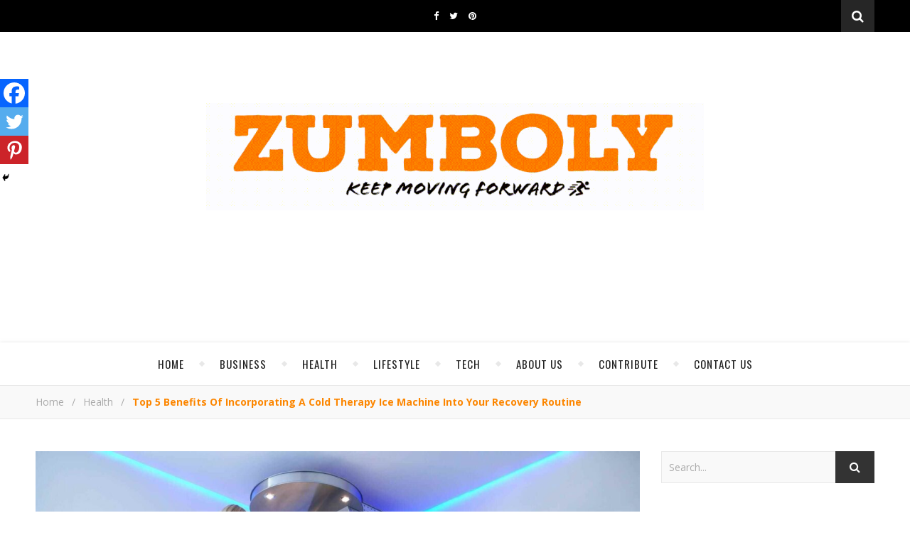

--- FILE ---
content_type: text/html; charset=UTF-8
request_url: https://zumboly.com/health/cold-therapy/
body_size: 20611
content:
<!DOCTYPE html>
<html lang="en">
<head>
	<script async src="https://www.googletagmanager.com/gtag/js?id=UA-202900811-1"></script>
<script>
  window.dataLayer = window.dataLayer || [];
  function gtag(){dataLayer.push(arguments);}
  gtag('js', new Date());

  gtag('config', 'UA-202900811-1');
</script>
	<meta charset="UTF-8">
	<!-- Mobile Specific Meta -->
	<meta name="viewport" content="width=device-width, initial-scale=1, maximum-scale=1">
	<meta name='robots' content='index, follow, max-image-preview:large, max-snippet:-1, max-video-preview:-1' />

	<!-- This site is optimized with the Yoast SEO plugin v26.6 - https://yoast.com/wordpress/plugins/seo/ -->
	<title>Top 5 Benefits Of Incorporating A Cold Therapy Ice Machine</title>
	<meta name="description" content="Making cold therapy an essential part of your post-activity routine can provide a significant boost to your recovery process. In today’s world, with all of the advancements in training and athletics, people are pushing their bodies harder than ever before." />
	<link rel="canonical" href="https://zumboly.com/health/cold-therapy/" />
	<meta property="og:locale" content="en_US" />
	<meta property="og:type" content="article" />
	<meta property="og:title" content="Top 5 Benefits Of Incorporating A Cold Therapy Ice Machine" />
	<meta property="og:description" content="Making cold therapy an essential part of your post-activity routine can provide a significant boost to your recovery process. In today’s world, with all of the advancements in training and athletics, people are pushing their bodies harder than ever before." />
	<meta property="og:url" content="https://zumboly.com/health/cold-therapy/" />
	<meta property="og:site_name" content="ZUMBOLY" />
	<meta property="article:published_time" content="2024-03-12T02:25:52+00:00" />
	<meta property="og:image" content="https://zumboly.com/wp-content/uploads/2024/03/Cold-Therapy.jpg" />
	<meta property="og:image:width" content="2048" />
	<meta property="og:image:height" content="1365" />
	<meta property="og:image:type" content="image/jpeg" />
	<meta name="author" content="Hue Douglas" />
	<meta name="twitter:card" content="summary_large_image" />
	<meta name="twitter:label1" content="Written by" />
	<meta name="twitter:data1" content="Hue Douglas" />
	<meta name="twitter:label2" content="Est. reading time" />
	<meta name="twitter:data2" content="3 minutes" />
	<script type="application/ld+json" class="yoast-schema-graph">{"@context":"https://schema.org","@graph":[{"@type":"Article","@id":"https://zumboly.com/health/cold-therapy/#article","isPartOf":{"@id":"https://zumboly.com/health/cold-therapy/"},"author":{"name":"Hue Douglas","@id":"https://zumboly.com/#/schema/person/b04cb417f738b9373309dc818a244fd6"},"headline":"Top 5 Benefits Of Incorporating A Cold Therapy Ice Machine Into Your Recovery Routine","mainEntityOfPage":{"@id":"https://zumboly.com/health/cold-therapy/"},"wordCount":509,"publisher":{"@id":"https://zumboly.com/#organization"},"image":{"@id":"https://zumboly.com/health/cold-therapy/#primaryimage"},"thumbnailUrl":"https://zumboly.com/wp-content/uploads/2024/03/Cold-Therapy.jpg","keywords":["Cold Therapy","Cold Therapy Ice Machine"],"articleSection":["Health"],"inLanguage":"en"},{"@type":"WebPage","@id":"https://zumboly.com/health/cold-therapy/","url":"https://zumboly.com/health/cold-therapy/","name":"Top 5 Benefits Of Incorporating A Cold Therapy Ice Machine","isPartOf":{"@id":"https://zumboly.com/#website"},"primaryImageOfPage":{"@id":"https://zumboly.com/health/cold-therapy/#primaryimage"},"image":{"@id":"https://zumboly.com/health/cold-therapy/#primaryimage"},"thumbnailUrl":"https://zumboly.com/wp-content/uploads/2024/03/Cold-Therapy.jpg","description":"Making cold therapy an essential part of your post-activity routine can provide a significant boost to your recovery process. In today’s world, with all of the advancements in training and athletics, people are pushing their bodies harder than ever before.","breadcrumb":{"@id":"https://zumboly.com/health/cold-therapy/#breadcrumb"},"inLanguage":"en","potentialAction":[{"@type":"ReadAction","target":["https://zumboly.com/health/cold-therapy/"]}]},{"@type":"ImageObject","inLanguage":"en","@id":"https://zumboly.com/health/cold-therapy/#primaryimage","url":"https://zumboly.com/wp-content/uploads/2024/03/Cold-Therapy.jpg","contentUrl":"https://zumboly.com/wp-content/uploads/2024/03/Cold-Therapy.jpg","width":2048,"height":1365,"caption":"Cold Therapy"},{"@type":"BreadcrumbList","@id":"https://zumboly.com/health/cold-therapy/#breadcrumb","itemListElement":[{"@type":"ListItem","position":1,"name":"Home","item":"https://zumboly.com/"},{"@type":"ListItem","position":2,"name":"Health","item":"https://zumboly.com/category/health/"},{"@type":"ListItem","position":3,"name":"Top 5 Benefits Of Incorporating A Cold Therapy Ice Machine Into Your Recovery Routine"}]},{"@type":"WebSite","@id":"https://zumboly.com/#website","url":"https://zumboly.com/","name":"ZUMBOLY","description":"Keep Moving Forward","publisher":{"@id":"https://zumboly.com/#organization"},"potentialAction":[{"@type":"SearchAction","target":{"@type":"EntryPoint","urlTemplate":"https://zumboly.com/?s={search_term_string}"},"query-input":{"@type":"PropertyValueSpecification","valueRequired":true,"valueName":"search_term_string"}}],"inLanguage":"en"},{"@type":"Organization","@id":"https://zumboly.com/#organization","name":"ZUMBOLY","url":"https://zumboly.com/","logo":{"@type":"ImageObject","inLanguage":"en","@id":"https://zumboly.com/#/schema/logo/image/","url":"https://zumboly.com/wp-content/uploads/2021/06/Cropped-Zumboly-Logo-gif.gif","contentUrl":"https://zumboly.com/wp-content/uploads/2021/06/Cropped-Zumboly-Logo-gif.gif","width":1000,"height":216,"caption":"ZUMBOLY"},"image":{"@id":"https://zumboly.com/#/schema/logo/image/"}},{"@type":"Person","@id":"https://zumboly.com/#/schema/person/b04cb417f738b9373309dc818a244fd6","name":"Hue Douglas","image":{"@type":"ImageObject","inLanguage":"en","@id":"https://zumboly.com/#/schema/person/image/","url":"https://secure.gravatar.com/avatar/e63b62a0908765d33080f2380d87f671aee3c90e1fa219462eb8f1ff8b19f52d?s=96&d=mm&r=g","contentUrl":"https://secure.gravatar.com/avatar/e63b62a0908765d33080f2380d87f671aee3c90e1fa219462eb8f1ff8b19f52d?s=96&d=mm&r=g","caption":"Hue Douglas"},"description":"Hue Douglas is the Chief Editor of Zumboly and a former Journalist. With a Bachelor of Arts in Communications from Seattle University, he writes mainly about technology, health, and business fields since he finds them engaging and fulfilling. Through writing many articles and gaining experience, he has evolved into a storyteller who shares his knowledge through these articles.","sameAs":["https://zumboly.com"]}]}</script>
	<!-- / Yoast SEO plugin. -->


<link rel='dns-prefetch' href='//www.googletagmanager.com' />
<link rel='dns-prefetch' href='//fonts.googleapis.com' />
<link href='//hb.wpmucdn.com' rel='preconnect' />
<link href='https://fonts.googleapis.com' rel='preconnect' />
<link href='//fonts.gstatic.com' crossorigin='' rel='preconnect' />
<link rel="alternate" type="application/rss+xml" title="ZUMBOLY &raquo; Feed" href="https://zumboly.com/feed/" />
<link rel="alternate" type="application/rss+xml" title="ZUMBOLY &raquo; Comments Feed" href="https://zumboly.com/comments/feed/" />
<link rel="alternate" title="oEmbed (JSON)" type="application/json+oembed" href="https://zumboly.com/wp-json/oembed/1.0/embed?url=https%3A%2F%2Fzumboly.com%2Fhealth%2Fcold-therapy%2F" />
<link rel="alternate" title="oEmbed (XML)" type="text/xml+oembed" href="https://zumboly.com/wp-json/oembed/1.0/embed?url=https%3A%2F%2Fzumboly.com%2Fhealth%2Fcold-therapy%2F&#038;format=xml" />
<style id='wp-img-auto-sizes-contain-inline-css' type='text/css'>
img:is([sizes=auto i],[sizes^="auto," i]){contain-intrinsic-size:3000px 1500px}
/*# sourceURL=wp-img-auto-sizes-contain-inline-css */
</style>
<style id='wp-emoji-styles-inline-css' type='text/css'>

	img.wp-smiley, img.emoji {
		display: inline !important;
		border: none !important;
		box-shadow: none !important;
		height: 1em !important;
		width: 1em !important;
		margin: 0 0.07em !important;
		vertical-align: -0.1em !important;
		background: none !important;
		padding: 0 !important;
	}
/*# sourceURL=wp-emoji-styles-inline-css */
</style>
<style id='wp-block-library-inline-css' type='text/css'>
:root{--wp-block-synced-color:#7a00df;--wp-block-synced-color--rgb:122,0,223;--wp-bound-block-color:var(--wp-block-synced-color);--wp-editor-canvas-background:#ddd;--wp-admin-theme-color:#007cba;--wp-admin-theme-color--rgb:0,124,186;--wp-admin-theme-color-darker-10:#006ba1;--wp-admin-theme-color-darker-10--rgb:0,107,160.5;--wp-admin-theme-color-darker-20:#005a87;--wp-admin-theme-color-darker-20--rgb:0,90,135;--wp-admin-border-width-focus:2px}@media (min-resolution:192dpi){:root{--wp-admin-border-width-focus:1.5px}}.wp-element-button{cursor:pointer}:root .has-very-light-gray-background-color{background-color:#eee}:root .has-very-dark-gray-background-color{background-color:#313131}:root .has-very-light-gray-color{color:#eee}:root .has-very-dark-gray-color{color:#313131}:root .has-vivid-green-cyan-to-vivid-cyan-blue-gradient-background{background:linear-gradient(135deg,#00d084,#0693e3)}:root .has-purple-crush-gradient-background{background:linear-gradient(135deg,#34e2e4,#4721fb 50%,#ab1dfe)}:root .has-hazy-dawn-gradient-background{background:linear-gradient(135deg,#faaca8,#dad0ec)}:root .has-subdued-olive-gradient-background{background:linear-gradient(135deg,#fafae1,#67a671)}:root .has-atomic-cream-gradient-background{background:linear-gradient(135deg,#fdd79a,#004a59)}:root .has-nightshade-gradient-background{background:linear-gradient(135deg,#330968,#31cdcf)}:root .has-midnight-gradient-background{background:linear-gradient(135deg,#020381,#2874fc)}:root{--wp--preset--font-size--normal:16px;--wp--preset--font-size--huge:42px}.has-regular-font-size{font-size:1em}.has-larger-font-size{font-size:2.625em}.has-normal-font-size{font-size:var(--wp--preset--font-size--normal)}.has-huge-font-size{font-size:var(--wp--preset--font-size--huge)}.has-text-align-center{text-align:center}.has-text-align-left{text-align:left}.has-text-align-right{text-align:right}.has-fit-text{white-space:nowrap!important}#end-resizable-editor-section{display:none}.aligncenter{clear:both}.items-justified-left{justify-content:flex-start}.items-justified-center{justify-content:center}.items-justified-right{justify-content:flex-end}.items-justified-space-between{justify-content:space-between}.screen-reader-text{border:0;clip-path:inset(50%);height:1px;margin:-1px;overflow:hidden;padding:0;position:absolute;width:1px;word-wrap:normal!important}.screen-reader-text:focus{background-color:#ddd;clip-path:none;color:#444;display:block;font-size:1em;height:auto;left:5px;line-height:normal;padding:15px 23px 14px;text-decoration:none;top:5px;width:auto;z-index:100000}html :where(.has-border-color){border-style:solid}html :where([style*=border-top-color]){border-top-style:solid}html :where([style*=border-right-color]){border-right-style:solid}html :where([style*=border-bottom-color]){border-bottom-style:solid}html :where([style*=border-left-color]){border-left-style:solid}html :where([style*=border-width]){border-style:solid}html :where([style*=border-top-width]){border-top-style:solid}html :where([style*=border-right-width]){border-right-style:solid}html :where([style*=border-bottom-width]){border-bottom-style:solid}html :where([style*=border-left-width]){border-left-style:solid}html :where(img[class*=wp-image-]){height:auto;max-width:100%}:where(figure){margin:0 0 1em}html :where(.is-position-sticky){--wp-admin--admin-bar--position-offset:var(--wp-admin--admin-bar--height,0px)}@media screen and (max-width:600px){html :where(.is-position-sticky){--wp-admin--admin-bar--position-offset:0px}}

/*# sourceURL=wp-block-library-inline-css */
</style><style id='global-styles-inline-css' type='text/css'>
:root{--wp--preset--aspect-ratio--square: 1;--wp--preset--aspect-ratio--4-3: 4/3;--wp--preset--aspect-ratio--3-4: 3/4;--wp--preset--aspect-ratio--3-2: 3/2;--wp--preset--aspect-ratio--2-3: 2/3;--wp--preset--aspect-ratio--16-9: 16/9;--wp--preset--aspect-ratio--9-16: 9/16;--wp--preset--color--black: #000000;--wp--preset--color--cyan-bluish-gray: #abb8c3;--wp--preset--color--white: #ffffff;--wp--preset--color--pale-pink: #f78da7;--wp--preset--color--vivid-red: #cf2e2e;--wp--preset--color--luminous-vivid-orange: #ff6900;--wp--preset--color--luminous-vivid-amber: #fcb900;--wp--preset--color--light-green-cyan: #7bdcb5;--wp--preset--color--vivid-green-cyan: #00d084;--wp--preset--color--pale-cyan-blue: #8ed1fc;--wp--preset--color--vivid-cyan-blue: #0693e3;--wp--preset--color--vivid-purple: #9b51e0;--wp--preset--gradient--vivid-cyan-blue-to-vivid-purple: linear-gradient(135deg,rgb(6,147,227) 0%,rgb(155,81,224) 100%);--wp--preset--gradient--light-green-cyan-to-vivid-green-cyan: linear-gradient(135deg,rgb(122,220,180) 0%,rgb(0,208,130) 100%);--wp--preset--gradient--luminous-vivid-amber-to-luminous-vivid-orange: linear-gradient(135deg,rgb(252,185,0) 0%,rgb(255,105,0) 100%);--wp--preset--gradient--luminous-vivid-orange-to-vivid-red: linear-gradient(135deg,rgb(255,105,0) 0%,rgb(207,46,46) 100%);--wp--preset--gradient--very-light-gray-to-cyan-bluish-gray: linear-gradient(135deg,rgb(238,238,238) 0%,rgb(169,184,195) 100%);--wp--preset--gradient--cool-to-warm-spectrum: linear-gradient(135deg,rgb(74,234,220) 0%,rgb(151,120,209) 20%,rgb(207,42,186) 40%,rgb(238,44,130) 60%,rgb(251,105,98) 80%,rgb(254,248,76) 100%);--wp--preset--gradient--blush-light-purple: linear-gradient(135deg,rgb(255,206,236) 0%,rgb(152,150,240) 100%);--wp--preset--gradient--blush-bordeaux: linear-gradient(135deg,rgb(254,205,165) 0%,rgb(254,45,45) 50%,rgb(107,0,62) 100%);--wp--preset--gradient--luminous-dusk: linear-gradient(135deg,rgb(255,203,112) 0%,rgb(199,81,192) 50%,rgb(65,88,208) 100%);--wp--preset--gradient--pale-ocean: linear-gradient(135deg,rgb(255,245,203) 0%,rgb(182,227,212) 50%,rgb(51,167,181) 100%);--wp--preset--gradient--electric-grass: linear-gradient(135deg,rgb(202,248,128) 0%,rgb(113,206,126) 100%);--wp--preset--gradient--midnight: linear-gradient(135deg,rgb(2,3,129) 0%,rgb(40,116,252) 100%);--wp--preset--font-size--small: 13px;--wp--preset--font-size--medium: 20px;--wp--preset--font-size--large: 36px;--wp--preset--font-size--x-large: 42px;--wp--preset--spacing--20: 0.44rem;--wp--preset--spacing--30: 0.67rem;--wp--preset--spacing--40: 1rem;--wp--preset--spacing--50: 1.5rem;--wp--preset--spacing--60: 2.25rem;--wp--preset--spacing--70: 3.38rem;--wp--preset--spacing--80: 5.06rem;--wp--preset--shadow--natural: 6px 6px 9px rgba(0, 0, 0, 0.2);--wp--preset--shadow--deep: 12px 12px 50px rgba(0, 0, 0, 0.4);--wp--preset--shadow--sharp: 6px 6px 0px rgba(0, 0, 0, 0.2);--wp--preset--shadow--outlined: 6px 6px 0px -3px rgb(255, 255, 255), 6px 6px rgb(0, 0, 0);--wp--preset--shadow--crisp: 6px 6px 0px rgb(0, 0, 0);}:where(.is-layout-flex){gap: 0.5em;}:where(.is-layout-grid){gap: 0.5em;}body .is-layout-flex{display: flex;}.is-layout-flex{flex-wrap: wrap;align-items: center;}.is-layout-flex > :is(*, div){margin: 0;}body .is-layout-grid{display: grid;}.is-layout-grid > :is(*, div){margin: 0;}:where(.wp-block-columns.is-layout-flex){gap: 2em;}:where(.wp-block-columns.is-layout-grid){gap: 2em;}:where(.wp-block-post-template.is-layout-flex){gap: 1.25em;}:where(.wp-block-post-template.is-layout-grid){gap: 1.25em;}.has-black-color{color: var(--wp--preset--color--black) !important;}.has-cyan-bluish-gray-color{color: var(--wp--preset--color--cyan-bluish-gray) !important;}.has-white-color{color: var(--wp--preset--color--white) !important;}.has-pale-pink-color{color: var(--wp--preset--color--pale-pink) !important;}.has-vivid-red-color{color: var(--wp--preset--color--vivid-red) !important;}.has-luminous-vivid-orange-color{color: var(--wp--preset--color--luminous-vivid-orange) !important;}.has-luminous-vivid-amber-color{color: var(--wp--preset--color--luminous-vivid-amber) !important;}.has-light-green-cyan-color{color: var(--wp--preset--color--light-green-cyan) !important;}.has-vivid-green-cyan-color{color: var(--wp--preset--color--vivid-green-cyan) !important;}.has-pale-cyan-blue-color{color: var(--wp--preset--color--pale-cyan-blue) !important;}.has-vivid-cyan-blue-color{color: var(--wp--preset--color--vivid-cyan-blue) !important;}.has-vivid-purple-color{color: var(--wp--preset--color--vivid-purple) !important;}.has-black-background-color{background-color: var(--wp--preset--color--black) !important;}.has-cyan-bluish-gray-background-color{background-color: var(--wp--preset--color--cyan-bluish-gray) !important;}.has-white-background-color{background-color: var(--wp--preset--color--white) !important;}.has-pale-pink-background-color{background-color: var(--wp--preset--color--pale-pink) !important;}.has-vivid-red-background-color{background-color: var(--wp--preset--color--vivid-red) !important;}.has-luminous-vivid-orange-background-color{background-color: var(--wp--preset--color--luminous-vivid-orange) !important;}.has-luminous-vivid-amber-background-color{background-color: var(--wp--preset--color--luminous-vivid-amber) !important;}.has-light-green-cyan-background-color{background-color: var(--wp--preset--color--light-green-cyan) !important;}.has-vivid-green-cyan-background-color{background-color: var(--wp--preset--color--vivid-green-cyan) !important;}.has-pale-cyan-blue-background-color{background-color: var(--wp--preset--color--pale-cyan-blue) !important;}.has-vivid-cyan-blue-background-color{background-color: var(--wp--preset--color--vivid-cyan-blue) !important;}.has-vivid-purple-background-color{background-color: var(--wp--preset--color--vivid-purple) !important;}.has-black-border-color{border-color: var(--wp--preset--color--black) !important;}.has-cyan-bluish-gray-border-color{border-color: var(--wp--preset--color--cyan-bluish-gray) !important;}.has-white-border-color{border-color: var(--wp--preset--color--white) !important;}.has-pale-pink-border-color{border-color: var(--wp--preset--color--pale-pink) !important;}.has-vivid-red-border-color{border-color: var(--wp--preset--color--vivid-red) !important;}.has-luminous-vivid-orange-border-color{border-color: var(--wp--preset--color--luminous-vivid-orange) !important;}.has-luminous-vivid-amber-border-color{border-color: var(--wp--preset--color--luminous-vivid-amber) !important;}.has-light-green-cyan-border-color{border-color: var(--wp--preset--color--light-green-cyan) !important;}.has-vivid-green-cyan-border-color{border-color: var(--wp--preset--color--vivid-green-cyan) !important;}.has-pale-cyan-blue-border-color{border-color: var(--wp--preset--color--pale-cyan-blue) !important;}.has-vivid-cyan-blue-border-color{border-color: var(--wp--preset--color--vivid-cyan-blue) !important;}.has-vivid-purple-border-color{border-color: var(--wp--preset--color--vivid-purple) !important;}.has-vivid-cyan-blue-to-vivid-purple-gradient-background{background: var(--wp--preset--gradient--vivid-cyan-blue-to-vivid-purple) !important;}.has-light-green-cyan-to-vivid-green-cyan-gradient-background{background: var(--wp--preset--gradient--light-green-cyan-to-vivid-green-cyan) !important;}.has-luminous-vivid-amber-to-luminous-vivid-orange-gradient-background{background: var(--wp--preset--gradient--luminous-vivid-amber-to-luminous-vivid-orange) !important;}.has-luminous-vivid-orange-to-vivid-red-gradient-background{background: var(--wp--preset--gradient--luminous-vivid-orange-to-vivid-red) !important;}.has-very-light-gray-to-cyan-bluish-gray-gradient-background{background: var(--wp--preset--gradient--very-light-gray-to-cyan-bluish-gray) !important;}.has-cool-to-warm-spectrum-gradient-background{background: var(--wp--preset--gradient--cool-to-warm-spectrum) !important;}.has-blush-light-purple-gradient-background{background: var(--wp--preset--gradient--blush-light-purple) !important;}.has-blush-bordeaux-gradient-background{background: var(--wp--preset--gradient--blush-bordeaux) !important;}.has-luminous-dusk-gradient-background{background: var(--wp--preset--gradient--luminous-dusk) !important;}.has-pale-ocean-gradient-background{background: var(--wp--preset--gradient--pale-ocean) !important;}.has-electric-grass-gradient-background{background: var(--wp--preset--gradient--electric-grass) !important;}.has-midnight-gradient-background{background: var(--wp--preset--gradient--midnight) !important;}.has-small-font-size{font-size: var(--wp--preset--font-size--small) !important;}.has-medium-font-size{font-size: var(--wp--preset--font-size--medium) !important;}.has-large-font-size{font-size: var(--wp--preset--font-size--large) !important;}.has-x-large-font-size{font-size: var(--wp--preset--font-size--x-large) !important;}
/*# sourceURL=global-styles-inline-css */
</style>

<style id='classic-theme-styles-inline-css' type='text/css'>
/*! This file is auto-generated */
.wp-block-button__link{color:#fff;background-color:#32373c;border-radius:9999px;box-shadow:none;text-decoration:none;padding:calc(.667em + 2px) calc(1.333em + 2px);font-size:1.125em}.wp-block-file__button{background:#32373c;color:#fff;text-decoration:none}
/*# sourceURL=/wp-includes/css/classic-themes.min.css */
</style>
<link rel='stylesheet' id='contact-form-7-css' href='https://zumboly.com/wp-content/plugins/contact-form-7/includes/css/styles.css?ver=6.1.4' type='text/css' media='all' />
<link rel='stylesheet' id='toc-screen-css' href='https://zumboly.com/wp-content/plugins/table-of-contents-plus/screen.min.css?ver=2411.1' type='text/css' media='all' />
<link rel='stylesheet' id='adenit-main-style-css' href='https://zumboly.com/wp-content/themes/aden/style.css?ver=6.9' type='text/css' media='all' />
<link rel='stylesheet' id='owl-carousel-css' href='https://zumboly.com/wp-content/themes/aden/css/owl.carousel.css?ver=6.9' type='text/css' media='all' />
<link rel='stylesheet' id='magnific-popup-css' href='https://zumboly.com/wp-content/themes/aden/css/magnific-popup.css?ver=6.9' type='text/css' media='all' />
<link rel='stylesheet' id='adenit-mediaquery-css' href='https://zumboly.com/wp-content/themes/aden/css/mediaquery.css?ver=6.9' type='text/css' media='all' />
<link rel='stylesheet' id='font-awesome-css' href='https://zumboly.com/wp-content/themes/aden/css/font-awesome.min.css?ver=6.9' type='text/css' media='all' />
<link rel='stylesheet' id='fontello-css' href='https://zumboly.com/wp-content/themes/aden/css/fontello.css?ver=6.9' type='text/css' media='all' />
<link rel='stylesheet' id='icomoon-css' href='https://zumboly.com/wp-content/themes/aden/css/icomoon.css?ver=6.9' type='text/css' media='all' />
<link rel='stylesheet' id='animsition-css' href='https://zumboly.com/wp-content/themes/aden/css/animsition.min.css?ver=6.9' type='text/css' media='all' />
<link rel='stylesheet' id='perfect-scrollbar-css' href='https://zumboly.com/wp-content/themes/aden/css/perfect-scrollbar.css?ver=6.9' type='text/css' media='all' />
<link rel='stylesheet' id='adenit-oswald-font-css' href='//fonts.googleapis.com/css?family=Oswald%3A100%2C300%2C400%2C700&#038;subset=latin%2Clatin-ext&#038;ver=1.0.0' type='text/css' media='all' />
<link rel='stylesheet' id='adenit-playfair-font-css' href='https://fonts.googleapis.com/css?family=Playfair+Display%3A400%2C700%26subset%3Dlatin%2Clatin-ext&#038;ver=1.0.0' type='text/css' media='all' />
<link rel='stylesheet' id='adenit-opensans-font-css' href='https://fonts.googleapis.com/css?family=Open+Sans%3A400italic%2C400%2C600italic%2C600%2C700italic%2C700%26subset%3Dlatin%2Clatin-ext&#038;ver=1.0.0' type='text/css' media='all' />
<link rel='stylesheet' id='heateor_sss_frontend_css-css' href='https://zumboly.com/wp-content/plugins/sassy-social-share/public/css/sassy-social-share-public.css?ver=3.3.79' type='text/css' media='all' />
<style id='heateor_sss_frontend_css-inline-css' type='text/css'>
.heateor_sss_button_instagram span.heateor_sss_svg,a.heateor_sss_instagram span.heateor_sss_svg{background:radial-gradient(circle at 30% 107%,#fdf497 0,#fdf497 5%,#fd5949 45%,#d6249f 60%,#285aeb 90%)}.heateor_sss_horizontal_sharing .heateor_sss_svg,.heateor_sss_standard_follow_icons_container .heateor_sss_svg{color:#fff;border-width:0px;border-style:solid;border-color:transparent}.heateor_sss_horizontal_sharing .heateorSssTCBackground{color:#666}.heateor_sss_horizontal_sharing span.heateor_sss_svg:hover,.heateor_sss_standard_follow_icons_container span.heateor_sss_svg:hover{border-color:transparent;}.heateor_sss_vertical_sharing span.heateor_sss_svg,.heateor_sss_floating_follow_icons_container span.heateor_sss_svg{color:#fff;border-width:0px;border-style:solid;border-color:transparent;}.heateor_sss_vertical_sharing .heateorSssTCBackground{color:#666;}.heateor_sss_vertical_sharing span.heateor_sss_svg:hover,.heateor_sss_floating_follow_icons_container span.heateor_sss_svg:hover{border-color:transparent;}@media screen and (max-width:783px) {.heateor_sss_vertical_sharing{display:none!important}}div.heateor_sss_mobile_footer{display:none;}@media screen and (max-width:783px){div.heateor_sss_bottom_sharing .heateorSssTCBackground{background-color:white}div.heateor_sss_bottom_sharing{width:100%!important;left:0!important;}div.heateor_sss_bottom_sharing a{width:33.333333333333% !important;}div.heateor_sss_bottom_sharing .heateor_sss_svg{width: 100% !important;}div.heateor_sss_bottom_sharing div.heateorSssTotalShareCount{font-size:1em!important;line-height:28px!important}div.heateor_sss_bottom_sharing div.heateorSssTotalShareText{font-size:.7em!important;line-height:0px!important}div.heateor_sss_mobile_footer{display:block;height:40px;}.heateor_sss_bottom_sharing{padding:0!important;display:block!important;width:auto!important;bottom:-2px!important;top: auto!important;}.heateor_sss_bottom_sharing .heateor_sss_square_count{line-height:inherit;}.heateor_sss_bottom_sharing .heateorSssSharingArrow{display:none;}.heateor_sss_bottom_sharing .heateorSssTCBackground{margin-right:1.1em!important}}
/*# sourceURL=heateor_sss_frontend_css-inline-css */
</style>
<script type="text/javascript" src="https://zumboly.com/wp-includes/js/jquery/jquery.min.js?ver=3.7.1" id="jquery-core-js"></script>
<script type="text/javascript" src="https://zumboly.com/wp-includes/js/jquery/jquery-migrate.min.js?ver=3.4.1" id="jquery-migrate-js"></script>

<!-- Google tag (gtag.js) snippet added by Site Kit -->
<!-- Google Analytics snippet added by Site Kit -->
<script type="text/javascript" src="https://www.googletagmanager.com/gtag/js?id=G-QNLDPBB40Y" id="google_gtagjs-js" async></script>
<script type="text/javascript" id="google_gtagjs-js-after">
/* <![CDATA[ */
window.dataLayer = window.dataLayer || [];function gtag(){dataLayer.push(arguments);}
gtag("set","linker",{"domains":["zumboly.com"]});
gtag("js", new Date());
gtag("set", "developer_id.dZTNiMT", true);
gtag("config", "G-QNLDPBB40Y");
//# sourceURL=google_gtagjs-js-after
/* ]]> */
</script>
<link rel="https://api.w.org/" href="https://zumboly.com/wp-json/" /><link rel="alternate" title="JSON" type="application/json" href="https://zumboly.com/wp-json/wp/v2/posts/5894" /><link rel="EditURI" type="application/rsd+xml" title="RSD" href="https://zumboly.com/xmlrpc.php?rsd" />
<meta name="generator" content="WordPress 6.9" />
<link rel='shortlink' href='https://zumboly.com/?p=5894' />
<meta name="generator" content="Site Kit by Google 1.168.0" /><style>.logo {
	max-width:700px;
}.header-center > .center-max-width {
	padding-top:100px;
	height:437px;
}@media screen and ( max-width: 480px ) {
	.header-center > .center-max-width {
		padding:100px 0;
		height: auto;
	}	
}.header-bottom > .center-max-width {
	    position: relative;
	    text-align: center;
	}.nav {
	   display: table;
	   margin: 0 auto;
	}.header-center{
		background-image: url();
		background-size: 		cover;
		background-repeat: 		no-repeat;
		background-attachment: 	scroll;
		background-position: 	center center;

	}body{
		background-image: url();
		background-size: 		auto;
		background-repeat: 		repeat;
		background-attachment: 	fixed;
		background-position: 	left top;

	}.main-sidebar {
    width: 330px; 
}.fixed-sidebar {
    width: 330px;
    right: -330px; 
}.main-container {
		width: calc(100% - 330px);
		width: -webkit-calc(100% - 330px);
	}.center-max-width {
	max-width:1180px;
}.main-container-wrap {
	margin:45px 0px;		        
}.main-post,
		.search-post {
	margin-bottom:45px;		        
}.main-sidebar {
	padding-right: 30px;
}.main-container + .main-sidebar {
	padding-left: 30px;
	padding-right: 0; 
}.main-sidebar .adenit-widget,
		.fixed-sidebar .adenit-widget {
	margin-bottom: 45px;
}.single-pagination .previous {
	width: calc((100% - 30px) / 2);
	width: -webkit-calc((100% - 30px) / 2);
	margin-right:30px;        
}.single-pagination .next {
	width: calc((100% - 30px) / 2);
	width: -webkit-calc((100% - 30px) / 2);    
}.adenit-link,
	.adenit-quote {
    font-family: "Playfair Display";
    font-size: 24px;
}

.adenit-quote-author,
.adenit-link-author {
	font-family: "Open Sans";
    font-size: 18px;
}.col-2 .entry-video,
		.col-2 .entry-gallery, 
		.col-2 .entry-thumbnail,
		.col-3 .entry-video,
		.col-3 .entry-gallery, 
		.col-3 .entry-thumbnail {
	margin-bottom: 15px;
}.entry-content > p:first-child:first-letter {
	font-family: "Playfair Display";
    float:left;
    font-size: 76px;
    line-height: 63px;
    text-align: center;
    margin: 0px 10px 0 0;
}@-moz-document url-prefix() {
	.entry-content > p:first-child:first-letter {
	    margin-top: 10px !important;
	}
}.adenit-carousel .owl-prev {
	    left: -50px;
	}.adenit-carousel .owl-next {
	    right: -50px;
	}.carousel-category {
			font-size: 12px;
			letter-spacing: 1px;
			margin-bottom: 8px;
			font-weight: 600;
	   }
	
	   .carousel-title {
			font-size: 41px;
			letter-spacing: 0.5px;
			line-height: 44px;
			margin-bottom: 16px;
	   }

		.carousel-comment,
		.carousel-like {
		    padding: 4px 6px;
		}.footer-logo a {
	max-width:350px;
}.inst-widget {
		bottom: 0px;
	}.header-top {
    background-color: #000000;
}.top-nav > ul > li > a,
		.header-top-social a i {
    color: #ffffff;
}.top-nav > ul > li > a:hover,
		.header-top-social a:hover i,
		.header-top-social a:focus i,
		.top-nav li.current-menu-item > a,
		.top-nav li.current-menu-ancestor > a {
    color: #f49200;
}.fixed-sidebar-btn {
    color: #444444;
    background-color: #ffffff;
}.fixed-sidebar-btn:hover {
    color: #fc9700;
}.search-btn {
    color: #ffffff;
    background-color: #262626;
}.search-btn:hover {
    color: #ffffff;
}.header-bottom,
		 .fixed-header-bottom,
		 .nav .sub-menu > li > a,
		 .nav-mobile {
    background-color: #ffffff;
}.nav > ul > li > a,
		.nav .sub-menu > li > a,
		.nav-mobile li a,
		.nav-btn,
		.sub-menu-btn-icon,
		.carousel-btn {
    color: #222222;
}.nav > ul > li > a:hover,
		.nav .sub-menu > li > a:hover,
		.nav-mobile li a:hover,
		.nav-btn:hover,
		.carousel-btn:hover,
		.nav li.current-menu-item > a,
		.nav li.current-menu-ancestor > a {
    color: #f78c00;
}.nav .sub-menu > li > a:hover:before  {
    border-color: transparent transparent transparent #f78c00;
}.nav .sub-menu {
    border-color: #f78c00;
}.nav .sub-menu > li > a:before  {
    border-color: transparent transparent transparent #f4f4f4;
}.nav .sub-menu > li > a {
    border-color:#f4f4f4;
}body,
		.single-pagination-info {
    background-color: #ffffff;
}.single-pagination-info:hover p {
    color:#ffffff;
}#s:focus + .submit,
		.header-search-input:focus +.header-search-button,
		#wp-calendar tbody td:hover a,
		#wp-calendar tbody td:hover,
		#wp-calendar caption,
		.carousel-comment:hover span:first-child:before,
		.carousel-like:hover span:first-child:before {
    color: #ffffff;
    background-color: #fc8600;
}.nav > ul > li:after,
		.entry-content hr {
	color: #ffffff;
    background-color: #e8e8e8;
}.carousel-comment:hover,
		.carousel-like:hover,
		.meta-categories a:before,
		.meta-categories a:after,
		.instagram-title h3,
		.entry-content  blockquote,
		.wp-block-button.is-style-outline .wp-block-button__link:hover {
    border-color: #fc8600;
}.meta-categories a:hover,
		.adenit-widget ul li > a:hover,
		#wp-calendar tfoot #prev a:hover,
		#wp-calendar tfoot #next a:hover,
		.adenit-widget ul li span a:hover,
		.carousel-title a:hover,
		a,
		.adenit-breadcrumbs a:hover,
		.adenit-breadcrumbs .breadcrumb_last,
		.comment-author a:hover,
		.carousel-comment:hover a,
		.carousel-like:hover a,
		.meta-author-date a,
		.meta-tags a:hover,
		.meta-like-comm a:hover,
		.page-links a,
		.adenit-breadcrumbs li strong,
		.related-posts h4 a:hover,
		.single-pagination-info:hover h4,
		.wp-block-latest-posts a:hover, 
		.wp-block-categories a:hover,
		.wp-block-archives a:hover,
		.wp-block-tag-cloud a:hover,
		.wp-block-latest-comments__comment-author:hover,
		.wp-block-latest-comments__comment-link:hover, 
		.entry-content ul > li a:not(.wp-block-button__link):hover,
		.comment-text em {
    color:#fc8600;
}.active span,
		.search-separator,
		.ps-container > .ps-scrollbar-y-rail > .ps-scrollbar-y {
    background-color:#fc8600 !important;
}.meta-categories a,
		.carousel-quote,
		.post-title,
		.post-title a,
		.widget-title,
		.related-posts h3,
		.related-posts h4 a,
		.meta-author-description h4,
		.next-post-title a,
		.prev-post-title a,
		.comment-title h2,
		.comment-reply-title,
		.next-post-icon a,
		.prev-post-icon a,
		.comment-author a,
		.comment-author,
		.author-info h4 a,
		.fixed-sidebar-close-btn,
		.single-pagination-info,
		.adenit_author_widget h3 {
	color: #000000;
}body,
		.adenit-widget,
		.adenit-widget ul li > a,
		#wp-calendar tbody td,
		.wpcf7 input[type="text"],
		.wpcf7 input[type="email"],
		.wpcf7 textarea,
		.comments-area input[type="text"],
		.comments-area textarea,
		.entry-content,
		.author-info p,
		.entry-comments,
		#respond,
		.fourzerofour p,
		#s,
		.page-links,
		.wp-block-latest-posts a, 
		.wp-block-categories a,
		.wp-block-archives a,
		.wp-block-tag-cloud a,
		.wp-block-latest-comments__comment-author,
		.wp-block-latest-comments__comment-link, 
		.entry-content ul > li a:not(.wp-block-button__link) {
	color: #000000;
}.widget-title h3:before,
		.widget-title h3:after,
		.meta-share-wrap .meta-share:before,
		.meta-share-wrap .meta-share:after,
		.widget_recent_entries ul li,
		.widget_recent_comments li,
		.widget_meta li,
		.widget_recent_comments li,
		.widget_pages li,
		.widget_archive li,
		.widget_categories li,
		.children li,
	    #wp-calendar,
	    #wp-calendar tbody td,
		.search #s,
	    .entry-comments,
		input,
		select,
		textarea,
	    .meta-author-description,
	    .comment-title h2:before,
		.comment-title h2:after,
	    .related-posts h3:before,
		.related-posts h3:after,
		.search-thumbnail i,
		.widget_nav_menu li a,
		.wpcf7 input[type="text"],
		.wpcf7 input[type="email"],
		.wpcf7 textarea,
		.comments-area input[type="text"],
		.comments-area textarea,
		.wp-caption,
		.entry-content table tr,
		.entry-content table th,
		.entry-content table td,
		.entry-content abbr[title],
		.entry-content pre,
		.meta-tags a,
		.meta-like-comm a,
		.meta-share a,
		.meta-author-description,
		.adenit-breadcrumbs,
		.carousel-quote,
		.header-bottom,
		.mc4wp-form input,
		.category-description,
		.wp-block-archives li,
		.comment-text blockquote,
		table:not(#wp-calendar),
		table:not(#wp-calendar) td,
		table:not(#wp-calendar) tbody tr,
		table:not(#wp-calendar) thead tr,
		.wp-block-button.is-style-outline .wp-block-button__link,
		.wp-block-search .wp-block-search__input {
	border-color:#e8e8e8;
}.wp-block-separator {
	background-color: #e8e8e8;
}.wp-block-separator.is-style-dots:before {
	color: #e8e8e8;
}.meta-author-date,
		.meta-tags a,
		.meta-like-comm a,
		.related-posts .meta-date,
		.comment-info,
		.comment-info a,
		.widget_recent_entries ul li span,
		.comment-date a,
		.widget_categories li,
		.widget_archive li,
		.gallery .gallery-caption,
		.meta-share a,	
		.adenit-breadcrumbs,
		.adenit-breadcrumbs a,
		.wp-block-archives li,
		figcaption,
		.wp-caption,
		.wp-caption-text,
		.wp-block-embed figcaption,
		.wp-block-button.is-style-outline .wp-block-button__link  {
	color:#aaaaaa;
}::-webkit-input-placeholder {
	color: #aaaaaa;
}:-moz-placeholder {
	color: #aaaaaa;
}::-moz-placeholder { 
	color: #aaaaaa;
}:-ms-input-placeholder {
	color: #aaaaaa;
}.adenit-breadcrumbs,
		.entry-comments,
		.wpcf7 input[type="text"],
		.wpcf7 input[type="email"],
		.wpcf7 textarea,
		.comments-area input[type="text"],
		.comments-area textarea,
		.meta-author-description,
		.header-search-input,
		.search #s,
		.carousel-quote,
		.sticky,
		code,
		pre,
		input,
		select {
	background-color:#f9f9f9;
}.read-more a,
		.wpcf7 input[type="submit"]:hover,
		 #submit,
		.default-pagination .next a,
		.default-pagination .previous a,
		.numbered-pagination a,
		.reply a,
		.tagcloud a,
		.header-search-button,
		.submit,
		.mc4wp-form input[type="submit"],
		.wp-block-search .wp-block-search__button,
		.wp-block-button:not( .is-style-outline ) a {
    background-color: #333333;
    color: #ffffff;
}.read-more a:hover {
    padding: 0px 30px;
}.read-more a:hover,
		 #submit:hover,
		.wpcf7 input[type="submit"],
		.default-pagination .next:hover a,
		.default-pagination .previous:hover a,
		.numbered-pagination a:hover,
		.numbered-pagination span,
		.reply a:hover,
		.tagcloud a:hover,
		.mc4wp-form input[type="submit"]:hover,
		.wp-block-search .wp-block-search__button:hover,
		.wp-block-button:not( .is-style-outline ) a:hover {
	background-color: #8d8d8d;
	color: #ffffff;
}.footer-social,
		.instagram-title {
     background-color: #333333;
}.instagram-title,
		.footer-social a,
		.footer-social a i {
    color: #ffffff;
}.footer-social a i {
    border-color: #ffffff;
}.footer-social a:hover i,
		.footer-social a:focus i {
    border-color: #fc8600;
    background-color: #fc8600;
    color: #ffffff;
}.footer-social a:hover,
		.footer-social a:focus {
    color: #fc8600;
}.footer-widget .adenit-widget,
		.footer-widget .adenit-widget .widget-title,
		.footer-widget .adenit-widget ul li > a,
		.footer-widget .adenit-widget #wp-calendar tbody td,
		.footer-widget .adenit-widget .widget_recent_entries ul li span,
		.footer-widget .adenit-widget .widget_categories li,
		.footer-widget .adenit-widget .widget_archive li {
	color: #ffffff;
}.footer-widget #wp-calendar a,
		.footer-widget .adenit-widget ul li > a:hover,
		.footer-widget .adenit-widget #wp-calendar tfoot #prev a:hover,
		.footer-widget .adenit-widget #wp-calendar tfoot #next a:hover,
		.footer-widget .adenit-widget ul li span a:hover {
	color: #fc8600;
}.footer-widget  #wp-calendar tbody td:hover a,
		.footer-widget  #wp-calendar tbody td:hover,
		.footer-widget  #wp-calendar caption {
	background-color: #fc8600;
}.footer-widget .widget-title h3:before,
		.footer-widget .widget-title h3:after,
		.footer-widget .widget_recent_entries ul li,
		.footer-widget .widget_recent_comments li,
		.footer-widget .widget_meta li,
		.footer-widget .widget_recent_comments li,
		.footer-widget .widget_pages li,
		.footer-widget .widget_archive li,
		.footer-widget .widget_categories li,
		.footer-widget .children li,
	    .footer-widget #wp-calendar,
	    .footer-widget #wp-calendar tbody td,
		.footer-widget .search #s,
	    .footer-widget .adenit-widget select,
		.footer-widget .widget_nav_menu li a {
	border-color: #ffffff;
}.footer-widget-area,
		.footer-bottom {
    background-color: #242424;
}.copyright {
    color: #999999;
}.scrolltotop,
		.copyright a {
    color: #f48a00;
}.scrolltotop:hover,
		.copyright a:hover {
    color: #ffffff;
}</style><meta property="og:image" content="https://zumboly.com/wp-content/uploads/2024/03/Cold-Therapy-1024x1024.jpg"/><meta property="og:image:width" content="1024"/><meta property="og:image:height" content="1024"/><meta property="og:title" content="Top 5 Benefits Of Incorporating A Cold Therapy Ice Machine Into Your Recovery Routine"/><meta property="og:description" content="Making cold therapy an essential part of your post-activity routine can provide a significant boost to your recovery process. In today's world, with all of the advancements in training and athletics, people are pushing their bodies harder than ever before. With that comes more soreness " /><meta property="og:url" content="https://zumboly.com/health/cold-therapy/"/><meta property="og:locale" content="en" /><meta property="og:site_name" content="ZUMBOLY"/>
<!-- Google AdSense meta tags added by Site Kit -->
<meta name="google-adsense-platform-account" content="ca-host-pub-2644536267352236">
<meta name="google-adsense-platform-domain" content="sitekit.withgoogle.com">
<!-- End Google AdSense meta tags added by Site Kit -->
<link rel="icon" href="https://zumboly.com/wp-content/uploads/2021/07/cropped-android-chrome-512x512-1-32x32.png" sizes="32x32" />
<link rel="icon" href="https://zumboly.com/wp-content/uploads/2021/07/cropped-android-chrome-512x512-1-192x192.png" sizes="192x192" />
<link rel="apple-touch-icon" href="https://zumboly.com/wp-content/uploads/2021/07/cropped-android-chrome-512x512-1-180x180.png" />
<meta name="msapplication-TileImage" content="https://zumboly.com/wp-content/uploads/2021/07/cropped-android-chrome-512x512-1-270x270.png" />
	<!-- Include js plugin -->
	<!-- Global site tag (gtag.js) - Google Analytics -->
	
	<!-- Google Tag Manager -->
<script>(function(w,d,s,l,i){w[l]=w[l]||[];w[l].push({'gtm.start':
new Date().getTime(),event:'gtm.js'});var f=d.getElementsByTagName(s)[0],
j=d.createElement(s),dl=l!='dataLayer'?'&l='+l:'';j.async=true;j.src=
'https://www.googletagmanager.com/gtm.js?id='+i+dl;f.parentNode.insertBefore(j,f);
})(window,document,'script','dataLayer','GTM-MTRN2VT');</script>
<!-- End Google Tag Manager -->	
</head>

<body data-rsssl=1 class="wp-singular post-template-default single single-post postid-5894 single-format-standard wp-embed-responsive wp-theme-aden " >

<!-- Google Tag Manager (noscript) -->
<noscript><iframe src="https://www.googletagmanager.com/ns.html?id=GTM-MTRN2VT"
height="0" width="0" style="display:none;visibility:hidden"></iframe></noscript>
<!-- End Google Tag Manager (noscript) -->
	
<!-- Close Plus Sidebar -->
<div class="fixed-sidebar-close"></div>
<!-- Close Plus Sidebar -->
<div class="fixed-sidebar" data-width="330">
	<div class="fixed-sidebar-close-btn">
		<i class="fa fa-reply"></i>
	</div>
	</div>

<div class="main-wrap">
<!-- Search Form -->
<form  method="get" id="searchform" class="header-search-form container" action="https://zumboly.com/"><div class="outer"><div class="inner"><div class="search-input-wrap"><input type="text" name="s" id="ss" class="header-search-input" placeholder="What are you looking for?" autocomplete="off" /><button type="submit" class="header-search-button" name="submit" ><i class="fa fa-search" ></i></button></div></div></div></form>
<!-- HEADER -->
<header class="header-wrap">
	<!-- Header Top -->
		<div class="header-top">
		<div class="center-max-width">

			<div class="header-btns">
				<!-- Search Open Button -->
				<span class="search-btn">
			    	<i class="fa fa-search"></i>
			    </span>
								
			</div>
		    
		
			<div class="header-top-social"><a href="https://www.facebook.com/zumboly" target="_blank"><i class="fa fa-facebook"></i><span class="social-info" >Facebook</span></a><a href="https://twitter.com/zumboly" target="_blank"><i class="fa fa-twitter"></i><span class="social-info" >Twitter</span></a><a href="https://www.pinterest.com/zumboly/" target="_blank"><i class="fa fa-pinterest"></i><span class="social-info" >Pinterest</span></a></div>			<div class="clear"></div>
		</div>
	</div>
		


	

	<!-- Header Center -->
	<div class="header-center" style="background-image:url()">
		<div class="center-max-width">	

			<!-- header  Logo -->
						<div class="logo">
				<a href="https://zumboly.com/" title="ZUMBOLY" >
					<img src="https://zumboly.com/wp-content/uploads/2021/06/Cropped-Zumboly-Logo-gif.gif" alt="ZUMBOLY">
				</a>	
			</div>
						<div class="clear"></div>
		</div>
	</div>

	<!-- Header Bottom -->
			
	<div class="header-bottom">
		<div class="center-max-width">
			
			<div class="nav-btn">
				<i class="fa fa-bars"></i>
			</div>
			<!-- Carousel Scroll Btn -->
						
			<!-- Display Navigation -->
			<nav class="nav"><ul id="menu-primary-menu" class=""><li id="menu-item-117" class="menu-item menu-item-type-custom menu-item-object-custom menu-item-home menu-item-117"><a href="https://zumboly.com">Home</a></li>
<li id="menu-item-111" class="menu-item menu-item-type-taxonomy menu-item-object-category menu-item-111"><a href="https://zumboly.com/category/business/">Business</a></li>
<li id="menu-item-112" class="menu-item menu-item-type-taxonomy menu-item-object-category current-post-ancestor current-menu-parent current-post-parent menu-item-112"><a href="https://zumboly.com/category/health/">Health</a></li>
<li id="menu-item-113" class="menu-item menu-item-type-taxonomy menu-item-object-category menu-item-113"><a href="https://zumboly.com/category/lifestyle/">Lifestyle</a></li>
<li id="menu-item-114" class="menu-item menu-item-type-taxonomy menu-item-object-category menu-item-114"><a href="https://zumboly.com/category/tech/">Tech</a></li>
<li id="menu-item-120" class="menu-item menu-item-type-post_type menu-item-object-page menu-item-120"><a href="https://zumboly.com/about-us/">About Us</a></li>
<li id="menu-item-118" class="menu-item menu-item-type-post_type menu-item-object-page menu-item-118"><a href="https://zumboly.com/contribute/">Contribute</a></li>
<li id="menu-item-119" class="menu-item menu-item-type-post_type menu-item-object-page menu-item-119"><a href="https://zumboly.com/contact-us/">Contact US</a></li>
</ul></nav>
			<!-- Display Mobile Navigation -->
			<nav class="nav-mobile"><ul id="menu-primary-menu-1" class=""><li class="menu-item menu-item-type-custom menu-item-object-custom menu-item-home menu-item-117"><a href="https://zumboly.com">Home</a></li>
<li class="menu-item menu-item-type-taxonomy menu-item-object-category menu-item-111"><a href="https://zumboly.com/category/business/">Business</a></li>
<li class="menu-item menu-item-type-taxonomy menu-item-object-category current-post-ancestor current-menu-parent current-post-parent menu-item-112"><a href="https://zumboly.com/category/health/">Health</a></li>
<li class="menu-item menu-item-type-taxonomy menu-item-object-category menu-item-113"><a href="https://zumboly.com/category/lifestyle/">Lifestyle</a></li>
<li class="menu-item menu-item-type-taxonomy menu-item-object-category menu-item-114"><a href="https://zumboly.com/category/tech/">Tech</a></li>
<li class="menu-item menu-item-type-post_type menu-item-object-page menu-item-120"><a href="https://zumboly.com/about-us/">About Us</a></li>
<li class="menu-item menu-item-type-post_type menu-item-object-page menu-item-118"><a href="https://zumboly.com/contribute/">Contribute</a></li>
<li class="menu-item menu-item-type-post_type menu-item-object-page menu-item-119"><a href="https://zumboly.com/contact-us/">Contact US</a></li>
</ul></nav>
			
		    <div class="clear"></div>
		</div>
	</div>
	<div id="adenit-breadcrumbs" class="adenit-breadcrumbs"><div class="center-max-width"><ul><li><a href="https://zumboly.com" title="Home">Home</a></li><li class="separator"> / </li><li><a  href="https://zumboly.com/category/health/" title="Health">Health</a></li><li class="separator"> / </li><li><strong title="Top 5 Benefits Of Incorporating A Cold Therapy Ice Machine Into Your Recovery Routine">Top 5 Benefits Of Incorporating A Cold Therapy Ice Machine Into Your Recovery Routine</strong></li></ul></div></div>
	<!-- Fixed Header Bottom -->
			
	<div class="fixed-header-bottom">
		<div class="center-max-width">
			
			<div class="nav-btn">
				<i class="fa fa-bars"></i>
			</div>
			<!-- Carousel Scroll Btn -->
						
			<!-- Display Navigation -->
			<nav class="nav"><ul id="menu-primary-menu-2" class=""><li class="menu-item menu-item-type-custom menu-item-object-custom menu-item-home menu-item-117"><a href="https://zumboly.com">Home</a></li>
<li class="menu-item menu-item-type-taxonomy menu-item-object-category menu-item-111"><a href="https://zumboly.com/category/business/">Business</a></li>
<li class="menu-item menu-item-type-taxonomy menu-item-object-category current-post-ancestor current-menu-parent current-post-parent menu-item-112"><a href="https://zumboly.com/category/health/">Health</a></li>
<li class="menu-item menu-item-type-taxonomy menu-item-object-category menu-item-113"><a href="https://zumboly.com/category/lifestyle/">Lifestyle</a></li>
<li class="menu-item menu-item-type-taxonomy menu-item-object-category menu-item-114"><a href="https://zumboly.com/category/tech/">Tech</a></li>
<li class="menu-item menu-item-type-post_type menu-item-object-page menu-item-120"><a href="https://zumboly.com/about-us/">About Us</a></li>
<li class="menu-item menu-item-type-post_type menu-item-object-page menu-item-118"><a href="https://zumboly.com/contribute/">Contribute</a></li>
<li class="menu-item menu-item-type-post_type menu-item-object-page menu-item-119"><a href="https://zumboly.com/contact-us/">Contact US</a></li>
</ul></nav>
			<!-- Display Mobile Navigation -->
			<nav class="nav-mobile"><ul id="menu-primary-menu-3" class=""><li class="menu-item menu-item-type-custom menu-item-object-custom menu-item-home menu-item-117"><a href="https://zumboly.com">Home</a></li>
<li class="menu-item menu-item-type-taxonomy menu-item-object-category menu-item-111"><a href="https://zumboly.com/category/business/">Business</a></li>
<li class="menu-item menu-item-type-taxonomy menu-item-object-category current-post-ancestor current-menu-parent current-post-parent menu-item-112"><a href="https://zumboly.com/category/health/">Health</a></li>
<li class="menu-item menu-item-type-taxonomy menu-item-object-category menu-item-113"><a href="https://zumboly.com/category/lifestyle/">Lifestyle</a></li>
<li class="menu-item menu-item-type-taxonomy menu-item-object-category menu-item-114"><a href="https://zumboly.com/category/tech/">Tech</a></li>
<li class="menu-item menu-item-type-post_type menu-item-object-page menu-item-120"><a href="https://zumboly.com/about-us/">About Us</a></li>
<li class="menu-item menu-item-type-post_type menu-item-object-page menu-item-118"><a href="https://zumboly.com/contribute/">Contribute</a></li>
<li class="menu-item menu-item-type-post_type menu-item-object-page menu-item-119"><a href="https://zumboly.com/contact-us/">Contact US</a></li>
</ul></nav>
			
		    <div class="clear"></div>
		</div>
	</div>
	
	<div class="responsive-column"></div>
	
<!-- // end header -->
</header>

<div class="main-container-wrap">
	<div class="center-max-width">
		
		
		<div class="main-container ">
			
			
<!-- Single Post -->
			
<article id="post-5894" class="post-5894 post type-post status-publish format-standard has-post-thumbnail hentry category-health tag-cold-therapy tag-cold-therapy-ice-machine adenit-single-post" >
	
	<!-- Post Media -->
	
<div class="entry-standard">
<figure class="entry-thumbnail"><img width="1180" height="786" src="https://zumboly.com/wp-content/uploads/2024/03/Cold-Therapy-1180x786.jpg" class="attachment-adenit-post-full size-adenit-post-full wp-post-image" alt="Cold Therapy" decoding="async" fetchpriority="high" srcset="https://zumboly.com/wp-content/uploads/2024/03/Cold-Therapy-1180x786.jpg 1180w, https://zumboly.com/wp-content/uploads/2024/03/Cold-Therapy-768x512.jpg 768w, https://zumboly.com/wp-content/uploads/2024/03/Cold-Therapy-1536x1024.jpg 1536w, https://zumboly.com/wp-content/uploads/2024/03/Cold-Therapy-420x280.jpg 420w, https://zumboly.com/wp-content/uploads/2024/03/Cold-Therapy.jpg 2048w" sizes="(max-width: 1180px) 100vw, 1180px" /></figure></div>
	<!-- Post Header -->
	<header class="entry-header">			
		<div class="meta-categories"> <a href="https://zumboly.com/category/health/" rel="category tag">Health</a> </div>		
		<!-- Post Title -->
		<h1 class="post-title">
			Top 5 Benefits Of Incorporating A Cold Therapy Ice Machine Into Your Recovery Routine		</h1>
		
		<!-- Date And Author -->
		<div class="meta-author-date">
		<a href="https://zumboly.com/author/admin/" rel="author">Hue Douglas</a>&nbsp;/&nbsp;March 12, 2024		</div>
	</header>
	
	<!-- Post Content -->
	<div class="entry-content">
	<p><span style="font-size: 12pt;">Making cold therapy an essential part of your post-activity routine can provide a significant boost to your recovery process. In today&#8217;s world, with all of the advancements in training and athletics, people are pushing their bodies harder than ever before. With that comes more soreness and in some cases, strains, sprains, or more serious injuries. </span><span style="font-size: 12pt;">Cold therapy units such as the <a href="https://www.sourceortho.net/game-ready-ice-machine-grpro-2-1/">Game Ready ice machine</a> provide concentrated treatment to specific body parts, offering several benefits that can streamline and speed up the recovery process. </span></p>
<p><span style="font-size: 12pt;">To give you a better idea of the particular advantages these machines offer, here are 5 proven examples:</span></p>
<div id="toc_container" class="no_bullets"><p class="toc_title">Contents</p><ul class="toc_list"><li><a href="#1_Reduced_Swelling_And_Inflammation">1. Reduced Swelling And Inflammation</a></li><li><a href="#2_More_Efficient_Muscle_Recovery">2. More Efficient Muscle Recovery</a></li><li><a href="#3_Improved_Blood_Flow">3. Improved Blood Flow</a></li><li><a href="#4_Easy_And_Accessible">4. Easy And Accessible</a></li><li><a href="#5_Reduced_or_Eliminated_Pain">5. Reduced or Eliminated Pain</a></li></ul></div>
<h2><span id="1_Reduced_Swelling_And_Inflammation"><span style="font-size: 18pt;">1. Reduced Swelling And Inflammation</span></span></h2>
<p><span style="font-size: 12pt;">Cold therapy is known for its ability to decrease swelling and inflammation in overworked or injured joints and muscles. When applied to a specific area, it constricts blood vessels, which reduces blood flow, causing relief to the swelling. This is especially <a href="https://www.ncbi.nlm.nih.gov/pmc/articles/PMC9012715/" rel="nofollow">beneficial</a> for minor injuries like bruising, strains, and sprains. However, it also helps manage chronic conditions including arthritis.</span></p>
<p><iframe title="YouTube video player" src="https://www.youtube.com/embed/NgRnXt2YJk0?si=UhNogXDRAZtu5dP5" width="900" height="500" frameborder="0" allowfullscreen="allowfullscreen"><span data-mce-type="bookmark" style="display: inline-block; width: 0px; overflow: hidden; line-height: 0;" class="mce_SELRES_start">﻿</span></iframe></p>
<h2><span id="2_More_Efficient_Muscle_Recovery"><span style="font-size: 18pt;">2. More Efficient Muscle Recovery</span></span></h2>
<p><span style="font-size: 12pt;">Intense physical activity often leads to microtrauma and muscle fatigue. This results in what is known as delayed onset <a href="https://www.webmd.com/fitness-exercise/features/art-sore-muscles-joint-pain" rel="nofollow">muscle soreness</a>. Cold therapy such as what is offered in the Game Ready ice machine aids in muscle recovery by decreasing inflammation and preventing further muscle fiber damage. This allows fitness enthusiasts and athletes to train harder and more frequently with less downtime.</span></p>
<h2><span id="3_Improved_Blood_Flow"><span style="font-size: 18pt;">3. Improved Blood Flow</span></span></h2>
<p><span style="font-size: 12pt;">Although cold therapy constricts blood flow during the initial treatment, it also promotes vasodilation once the blood warms back up. This leads to improved circulation in the applied area. It does this by delivering oxygen and essential nutrients to damaged tissues, promoting repair and faster healing. By enhancing circulation to fatigued or injured joints and muscles, you can get back to the <a href="https://zumboly.com/lifestyle/thrill-seekers-in-the-maldives/">activities you love</a> faster.</span></p>
<h2><span id="4_Easy_And_Accessible"><span style="font-size: 18pt;">4. Easy And Accessible</span></span></h2>
<p><span style="font-size: 12pt;">One of the non-health-related benefits of cold <a href="https://www.cms.gov/medicare-coverage-database/view/article.aspx?articleId=52460" rel="nofollow">therapy</a> machines that active people love is the ease of access it offers. The convenience factor alone makes them worth trying. Unlike more traditional forms of this type of treatment (cold baths, ice packs), this method isn&#8217;t time-consuming or messy. These easy-to-use, portable machines can be used at home, the gym, or even when traveling.</span></p>
<h2><span id="5_Reduced_or_Eliminated_Pain"><span style="font-size: 18pt;">5. Reduced or Eliminated Pain</span></span></h2>
<p><img decoding="async" class="alignnone " src="https://img.freepik.com/free-photo/expressive-young-lady-posing-studio_176474-73980.jpg?t=st=1710170161~exp=1710173761~hmac=ecd2be415326c8c191982b32be45e2000cb441d6212558c4a41237dfa86947c4&amp;w=740" alt="Reduced or Eliminated Pain" width="823" height="548" /></p>
<p><span style="font-size: 12pt;">Cold therapy also alleviates the pain that accompanies injuries, muscle soreness, or chronic conditions. The cold sensations work to numb the targeted area, dulling the pain signals being relayed to the brain. It also releases endorphins, which function as biological painkillers, providing additional <a href="https://zumboly.com/health/lower-back-pain-relief/">pain relief</a>.</span></p>
<p><strong><span style="font-size: 12pt;">Incorporating The Game Ready Ice Machine Into Your Fitness Program</span></strong></p>
<p><span style="font-size: 12pt;">As you can see, there are quite a few highly advantageous reasons for using cold therapy in your recovery process. Regardless of whether you are <a href="https://zumboly.com/health/manage-chronic-pain/">managing chronic pain</a>, dealing with an injury, or simply trying to optimize your athletic performance, ice machines are an amazing asset to bring into your routine. </span></p>
<p><span style="font-size: 12pt;">They help reduce the risk of injury, speed up recovery time, and keep you in top physical condition for the long term.</span></p>
<div class='heateor_sss_sharing_container heateor_sss_vertical_sharing heateor_sss_bottom_sharing' style='width:44px;left: -10px;top: 100px;-webkit-box-shadow:none;box-shadow:none;' data-heateor-sss-href='https://zumboly.com/health/cold-therapy/'><div class="heateor_sss_sharing_ul"><a aria-label="Facebook" class="heateor_sss_facebook" href="https://www.facebook.com/sharer/sharer.php?u=https%3A%2F%2Fzumboly.com%2Fhealth%2Fcold-therapy%2F" title="Facebook" rel="nofollow noopener" target="_blank" style="font-size:32px!important;box-shadow:none;display:inline-block;vertical-align:middle"><span class="heateor_sss_svg" style="background-color:#0765FE;width:40px;height:40px;margin:0;display:inline-block;opacity:1;float:left;font-size:32px;box-shadow:none;display:inline-block;font-size:16px;padding:0 4px;vertical-align:middle;background-repeat:repeat;overflow:hidden;padding:0;cursor:pointer;box-sizing:content-box"><svg style="display:block;" focusable="false" aria-hidden="true" xmlns="http://www.w3.org/2000/svg" width="100%" height="100%" viewBox="0 0 32 32"><path fill="#fff" d="M28 16c0-6.627-5.373-12-12-12S4 9.373 4 16c0 5.628 3.875 10.35 9.101 11.647v-7.98h-2.474V16H13.1v-1.58c0-4.085 1.849-5.978 5.859-5.978.76 0 2.072.15 2.608.298v3.325c-.283-.03-.775-.045-1.386-.045-1.967 0-2.728.745-2.728 2.683V16h3.92l-.673 3.667h-3.247v8.245C23.395 27.195 28 22.135 28 16Z"></path></svg></span></a><a aria-label="Twitter" class="heateor_sss_button_twitter" href="https://twitter.com/intent/tweet?text=Top%205%20Benefits%20Of%20Incorporating%20A%20Cold%20Therapy%20Ice%20Machine%20Into%20Your%20Recovery%20Routine&url=https%3A%2F%2Fzumboly.com%2Fhealth%2Fcold-therapy%2F" title="Twitter" rel="nofollow noopener" target="_blank" style="font-size:32px!important;box-shadow:none;display:inline-block;vertical-align:middle"><span class="heateor_sss_svg heateor_sss_s__default heateor_sss_s_twitter" style="background-color:#55acee;width:40px;height:40px;margin:0;display:inline-block;opacity:1;float:left;font-size:32px;box-shadow:none;display:inline-block;font-size:16px;padding:0 4px;vertical-align:middle;background-repeat:repeat;overflow:hidden;padding:0;cursor:pointer;box-sizing:content-box"><svg style="display:block;" focusable="false" aria-hidden="true" xmlns="http://www.w3.org/2000/svg" width="100%" height="100%" viewBox="-4 -4 39 39"><path d="M28 8.557a9.913 9.913 0 0 1-2.828.775 4.93 4.93 0 0 0 2.166-2.725 9.738 9.738 0 0 1-3.13 1.194 4.92 4.92 0 0 0-3.593-1.55 4.924 4.924 0 0 0-4.794 6.049c-4.09-.21-7.72-2.17-10.15-5.15a4.942 4.942 0 0 0-.665 2.477c0 1.71.87 3.214 2.19 4.1a4.968 4.968 0 0 1-2.23-.616v.06c0 2.39 1.7 4.38 3.952 4.83-.414.115-.85.174-1.297.174-.318 0-.626-.03-.928-.086a4.935 4.935 0 0 0 4.6 3.42 9.893 9.893 0 0 1-6.114 2.107c-.398 0-.79-.023-1.175-.068a13.953 13.953 0 0 0 7.55 2.213c9.056 0 14.01-7.507 14.01-14.013 0-.213-.005-.426-.015-.637.96-.695 1.795-1.56 2.455-2.55z" fill="#fff"></path></svg></span></a><a aria-label="Pinterest" class="heateor_sss_button_pinterest" href="https://zumboly.com/health/cold-therapy/" onclick="event.preventDefault();javascript:void( (function() {var e=document.createElement('script' );e.setAttribute('type','text/javascript' );e.setAttribute('charset','UTF-8' );e.setAttribute('src','//assets.pinterest.com/js/pinmarklet.js?r='+Math.random()*99999999);document.body.appendChild(e)})());" title="Pinterest" rel="noopener" style="font-size:32px!important;box-shadow:none;display:inline-block;vertical-align:middle"><span class="heateor_sss_svg heateor_sss_s__default heateor_sss_s_pinterest" style="background-color:#cc2329;width:40px;height:40px;margin:0;display:inline-block;opacity:1;float:left;font-size:32px;box-shadow:none;display:inline-block;font-size:16px;padding:0 4px;vertical-align:middle;background-repeat:repeat;overflow:hidden;padding:0;cursor:pointer;box-sizing:content-box"><svg style="display:block;" focusable="false" aria-hidden="true" xmlns="http://www.w3.org/2000/svg" width="100%" height="100%" viewBox="-2 -2 35 35"><path fill="#fff" d="M16.539 4.5c-6.277 0-9.442 4.5-9.442 8.253 0 2.272.86 4.293 2.705 5.046.303.125.574.005.662-.33.061-.231.205-.816.27-1.06.088-.331.053-.447-.191-.736-.532-.627-.873-1.439-.873-2.591 0-3.338 2.498-6.327 6.505-6.327 3.548 0 5.497 2.168 5.497 5.062 0 3.81-1.686 7.025-4.188 7.025-1.382 0-2.416-1.142-2.085-2.545.397-1.674 1.166-3.48 1.166-4.689 0-1.081-.581-1.983-1.782-1.983-1.413 0-2.548 1.462-2.548 3.419 0 1.247.421 2.091.421 2.091l-1.699 7.199c-.505 2.137-.076 4.755-.039 5.019.021.158.223.196.314.077.13-.17 1.813-2.247 2.384-4.324.162-.587.929-3.631.929-3.631.46.876 1.801 1.646 3.227 1.646 4.247 0 7.128-3.871 7.128-9.053.003-3.918-3.317-7.568-8.361-7.568z"/></svg></span></a></div><div class="heateorSssClear"></div></div>	</div>

	<!-- Author Description -->
		<div class="meta-author-description">
		<div class="author-avatar">
			<img alt='' src='https://secure.gravatar.com/avatar/e63b62a0908765d33080f2380d87f671aee3c90e1fa219462eb8f1ff8b19f52d?s=110&#038;d=mm&#038;r=g' srcset='https://secure.gravatar.com/avatar/e63b62a0908765d33080f2380d87f671aee3c90e1fa219462eb8f1ff8b19f52d?s=220&#038;d=mm&#038;r=g 2x' class='avatar avatar-110 photo' height='110' width='110' loading='lazy' decoding='async'/>		</div>
		<div class="author-info">
			<h4><a href="https://zumboly.com/author/admin/" title="Posts by Hue Douglas" rel="author">Hue Douglas</a></h4>
			<p>Hue Douglas is the Chief Editor of Zumboly and a former Journalist. With a Bachelor of Arts in Communications from Seattle University, he writes mainly about technology, health, and business fields since he finds them engaging and fulfilling. Through writing many articles and gaining experience, he has evolved into a storyteller who shares his knowledge through these articles.</p>
		</div>
	</div>		
		
	<!-- Post Footer -->
	<footer class="entry-footer">
		<div class="meta-tags"><a href="https://zumboly.com/tag/cold-therapy/" rel="tag">Cold Therapy</a><a href="https://zumboly.com/tag/cold-therapy-ice-machine/" rel="tag">Cold Therapy Ice Machine</a></div><div class="meta-like-comm"></div>		<div class="clear"></div>
	</footer>
</article>

<!-- Single pagination -->
<div class="single-pagination">
	
		<div class="previous" style="background-image: url(https://zumboly.com/wp-content/uploads/2024/03/Call-The-Police-1-410x80.jpg);" >
		<a class="single-pagination-info" href="https://zumboly.com/lifestyle/following-an-accident/" >				
			<p><i class="fa fa-long-arrow-left"></i>&nbsp;previous</p>
			<h4>In Florida, When Is It Necessary To Call The Police Following An Accident?</h4>					
		</a>
	</div>
		<div class="next" style="background-image: url(https://zumboly.com/wp-content/uploads/2024/03/Solar-Panels-And-Battery-Storage-410x80.jpg);" >
		<a class="single-pagination-info" href="https://zumboly.com/lifestyle/solar-panels-and-battery/">
			<p>newer&nbsp;<i class="fa fa-long-arrow-right"></i></p>
			<h4>Your 2024 Guide To Buying The Right Solar Panels And Battery Storage</h4>
		</a>
	</div>
	
	<div class="clear"></div>
</div><!-- Similar Posts -->
	<div class="related-posts">	
		<div class="related-posts-title">					
			<h3>Random Posts</h3>
		</div>
				<section>
				<a href="https://zumboly.com/lifestyle/private-japanese-classes/"><img width="420" height="280" src="https://zumboly.com/wp-content/uploads/2024/01/Private-Japanese-Classes-420x280.jpg" class="attachment-adenit-post-thumbnail size-adenit-post-thumbnail wp-post-image" alt="Private Japanese Classes" decoding="async" loading="lazy" srcset="https://zumboly.com/wp-content/uploads/2024/01/Private-Japanese-Classes-420x280.jpg 420w, https://zumboly.com/wp-content/uploads/2024/01/Private-Japanese-Classes-768x512.jpg 768w, https://zumboly.com/wp-content/uploads/2024/01/Private-Japanese-Classes-1536x1025.jpg 1536w, https://zumboly.com/wp-content/uploads/2024/01/Private-Japanese-Classes-1180x787.jpg 1180w, https://zumboly.com/wp-content/uploads/2024/01/Private-Japanese-Classes.jpg 2048w" sizes="auto, (max-width: 420px) 100vw, 420px" /></a>
				<h4><a href="https://zumboly.com/lifestyle/private-japanese-classes/">Exploring The Advantages Of Private Japanese Classes In Online Learning: Customized Language And Cultural Skills Development</a></h4>
				<span class="meta-date">January 20, 2024</span>
			</section>
						<section>
				<a href="https://zumboly.com/business/benefits-of-automating/"><img width="420" height="280" src="https://zumboly.com/wp-content/uploads/2023/04/Benefits-of-Automating-420x280.jpg" class="attachment-adenit-post-thumbnail size-adenit-post-thumbnail wp-post-image" alt="Benefits of Automating" decoding="async" loading="lazy" /></a>
				<h4><a href="https://zumboly.com/business/benefits-of-automating/">The Benefits of Automating Your Wholesale Order Management Process</a></h4>
				<span class="meta-date">April 20, 2023</span>
			</section>
						<section>
				<a href="https://zumboly.com/lifestyle/leather-tool-belt/"><img width="420" height="280" src="https://zumboly.com/wp-content/uploads/2023/12/Leather-Tool-Belt-420x280.jpg" class="attachment-adenit-post-thumbnail size-adenit-post-thumbnail wp-post-image" alt="Leather Tool Belt" decoding="async" loading="lazy" srcset="https://zumboly.com/wp-content/uploads/2023/12/Leather-Tool-Belt-420x280.jpg 420w, https://zumboly.com/wp-content/uploads/2023/12/Leather-Tool-Belt-768x512.jpg 768w, https://zumboly.com/wp-content/uploads/2023/12/Leather-Tool-Belt.jpg 1024w" sizes="auto, (max-width: 420px) 100vw, 420px" /></a>
				<h4><a href="https://zumboly.com/lifestyle/leather-tool-belt/">Choosing The Right Leather Tool Belt: Tips And Recommendations</a></h4>
				<span class="meta-date">December 5, 2023</span>
			</section>
					<div class="clear"></div>
		</div>
	<div class="comments-area" id="comments">
</div>									
		</div>
	
		
<aside class="main-sidebar">
	<div id="search-2" class="adenit-widget widget_search"><div class="search"><form method="get" action="https://zumboly.com/"  ><input id="s" class="search_input" type="text" name="s" maxlength="30" placeholder="Search..."><button type="submit" class="submit button" name="submit" ><i class="fa fa-search" ></i></button></form></div></div> <!-- end widget --><div id="block-19" class="adenit-widget widget_block"><figcaption><strong style="color: black; font-size:20px">As Featured In</strong></figcaption><figure class="wp-block-image size-large is-style-rounded"><a href="https://news.google.com/publications/CAAqBwgKMM2_rAsw2srEAw" target="_blank"><img loading="lazy" decoding="async" width="646" height="251" src="https://zumboly.com/wp-content/uploads/2021/11/google-news.png" alt="google news" class="wp-image-400" srcset="https://zumboly.com/wp-content/uploads/2021/11/google-news.png 646w, https://zumboly.com/wp-content/uploads/2021/11/google-news-300x117.png 300w" sizes="auto, (max-width: 646px) 100vw, 646px" /></a><p></p>
<figure class="wp-block-image"><a href="https://www.fenews.co.uk/work-leadership/why-is-content-marketing-important/" target="_blank" rel="nofollow"><br>
<img loading="lazy" decoding="async" width="1024" height="535" src="https://zumboly.com/wp-content/uploads/2022/02/fenews-1024x535.jpg" alt="fenews" class="wp-image-466" srcset="https://zumboly.com/wp-content/uploads/2022/02/fenews-1024x535.jpg 1024w, https://zumboly.com/wp-content/uploads/2022/02/fenews-300x157.jpg 300w, https://zumboly.com/wp-content/uploads/2022/02/fenews-768x401.jpg 768w, https://zumboly.com/wp-content/uploads/2022/02/fenews-1180x617.jpg 1180w, https://zumboly.com/wp-content/uploads/2022/02/fenews.jpg 1200w" sizes="auto, (max-width: 1024px) 100vw, 1024px" /></a><p></p>
<br><br>
<figure class="wp-block-image size-large is-style-rounded"><a href="https://www.theodysseyonline.com/methods-on-how-to-grow-your-snapchat-followers" rel="nofollow" target="_blank"><img loading="lazy" decoding="async" width="851" height="315" src="https://zumboly.com/wp-content/uploads/2022/07/odyssey.jpg" alt="theodyssey" class="wp-image-580" srcset="https://zumboly.com/wp-content/uploads/2022/07/odyssey.jpg 851w, https://zumboly.com/wp-content/uploads/2022/07/odyssey-300x111.jpg 300w, https://zumboly.com/wp-content/uploads/2022/07/odyssey-768x284.jpg 768w" sizes="auto, (max-width: 851px) 100vw, 851px" /><p></p>
</a></figure><a href="https://www.theodysseyonline.com/methods-on-how-to-grow-your-snapchat-followers" target="_blank" rel="nofollow"><br><br>
</a><figure class="wp-block-image size-large is-style-rounded"><a href="https://www.theodysseyonline.com/methods-on-how-to-grow-your-snapchat-followers" rel="nofollow"></a><a href="https://porch.com/advice/business-home-tips-experts" target="_blank" rel="nofollow"><img decoding="async" src="https://zumboly.com/wp-content/uploads/2022/10/Porch-logo.png" alt="Porch" class="wp-image-580"></a><br><br></figure>
</figure>
</figure>
<p></p>
<p></p><center><a href="https://www.ccr-mag.com/new-ways-to-increase-2022-instagram-followers/" target="_blank" rel="nofollow"><img decoding="async" src="https://zumboly.com/wp-content/uploads/2022/10/CCR-Magizine.jpg" alt="CCR Mag" class="center"></a></center><p></p><br></br>
<p></p><center><a href="https://theinscribermag.com/snapchat-trends-from-streaks-to-scores-the-evolution-of-social-engagement/" target="_blank" rel="nofollow"><img decoding="async" src="https://i.postimg.cc/pXKBD54k/INSC-Magazine.jpg" alt="INSC Digital Magazine" class="center"></a></center><p></p></div> <!-- end widget --><div id="block-20" class="adenit-widget widget_block"><figcaption><strong style="color: black; font-size:20px">Recognition &amp; Awards</strong><br>
</figcaption><img decoding="async" src="https://zumboly.com/wp-content/uploads/2022/10/Zumboly-Reward.png" alt="Award" class="wp-image-400"><p></p></div> <!-- end widget -->
		<div id="recent-posts-2" class="adenit-widget widget_recent_entries">
		<div class="widget-title"> <h3>Recent Posts</h3></div>
		<ul>
											<li>
					<a href="https://zumboly.com/tech/mozillod5-2f5-loading-issues/">Understanding and Fixing Mozillod5.2f5 Loading Issues: A Complete Guide</a>
									</li>
											<li>
					<a href="https://zumboly.com/tech/spy-dialer/">Spy Dialer: A Simple Guide to Its Features and Uses</a>
									</li>
											<li>
					<a href="https://zumboly.com/business/uniform-in-healthcare/">Why Black Scrubs Are The New Power Uniform In Healthcare</a>
									</li>
											<li>
					<a href="https://zumboly.com/lifestyle/dangers-of-distracted-driving/">The Dangers Of Distracted Driving And Its Impact On Personal Injury Claims</a>
									</li>
											<li>
					<a href="https://zumboly.com/tech/electric-motors/">The Evolution Of Electric Motors: The Heart Of Modern Technology</a>
									</li>
					</ul>

		</div> <!-- end widget --><div id="categories-2" class="adenit-widget widget_categories"><div class="widget-title"> <h3>Categories</h3></div>
			<ul>
					<li class="cat-item cat-item-3"><a href="https://zumboly.com/category/business/">Business</a>
</li>
	<li class="cat-item cat-item-4"><a href="https://zumboly.com/category/health/">Health</a>
</li>
	<li class="cat-item cat-item-5"><a href="https://zumboly.com/category/lifestyle/">Lifestyle</a>
</li>
	<li class="cat-item cat-item-6"><a href="https://zumboly.com/category/tech/">Tech</a>
</li>
			</ul>

			</div> <!-- end widget --><div id="nav_menu-3" class="adenit-widget widget_nav_menu"><div class="menu-secondary-menu-container"><ul id="menu-secondary-menu" class="menu"><li id="menu-item-133" class="menu-item menu-item-type-post_type menu-item-object-page menu-item-133"><a href="https://zumboly.com/about-us/">About Us</a></li>
<li id="menu-item-131" class="menu-item menu-item-type-post_type menu-item-object-page menu-item-131"><a href="https://zumboly.com/contribute/">Contribute</a></li>
<li id="menu-item-132" class="menu-item menu-item-type-post_type menu-item-object-page menu-item-132"><a href="https://zumboly.com/contact-us/">Contact US</a></li>
<li id="menu-item-154" class="menu-item menu-item-type-post_type menu-item-object-page menu-item-privacy-policy menu-item-154"><a rel="privacy-policy" href="https://zumboly.com/privacy-policy/">Privacy Policy</a></li>
</ul></div></div> <!-- end widget --></aside>


		<div class="clear"></div>
	</div>
</div>
	<footer class="footer-wrap">
	
	<!--  Get Options -->
	
		<!-- Get footer Widget -->
				<div class="footer-instagram " data-instscroll="on"> 
		
			
		<div class="footer-social"><a href="https://www.facebook.com/zumboly" target="_blank"><i class="fa fa-facebook"></i><span class="social-info" >Facebook</span></a><a href="https://twitter.com/zumboly" target="_blank"><i class="fa fa-twitter"></i><span class="social-info" >Twitter</span></a><a href="https://www.pinterest.com/zumboly/" target="_blank"><i class="fa fa-pinterest"></i><span class="social-info" >Pinterest</span></a></div>		
		</div>
		
		<div class="footer-widget-area">	
			<div  class="center-max-width">

										
				
							
				<div class="clear"></div>	
			</div>
		</div>

		<div class="footer-bottom">	
			<div  class="center-max-width">
				
				<!-- Footer Logo -->
								<div class="footer-logo">
					<a href="https://zumboly.com/" title="ZUMBOLY" >
						<img src="https://zumboly.com/wp-content/uploads/2021/06/Zumboly-Logo-footer.jpg" alt="ZUMBOLY">
					</a>	
				</div>
				
				<!-- Copyright -->
				<div class="copyright">
					<p>			
					Disclaimer: All information shared here on Zumboly is only for educational and informational purposes. It is not advised as a substitute for professional advice. If you decide to act upon any information on this website, you do so at your own risk. While the information on this website has been verified to the best of our abilities and knowledge, we cannot guarantee that there are no mistakes or errors.

Copyrights © 2023 Zumboly. All Rights Reserved.					</p>
				</div>

				<!-- Scroll top button -->
				<span class="scrolltotop">
					<i class="fa fa-angle-double-up"></i>
					<br>
					Back to top				</span>

				<div class="clear"></div>
			</div>
		</div>
	</footer> <!-- // end Fotter copyright -->
</div>
<script type="speculationrules">
{"prefetch":[{"source":"document","where":{"and":[{"href_matches":"/*"},{"not":{"href_matches":["/wp-*.php","/wp-admin/*","/wp-content/uploads/*","/wp-content/*","/wp-content/plugins/*","/wp-content/themes/aden/*","/*\\?(.+)"]}},{"not":{"selector_matches":"a[rel~=\"nofollow\"]"}},{"not":{"selector_matches":".no-prefetch, .no-prefetch a"}}]},"eagerness":"conservative"}]}
</script>
<script type="text/javascript" src="https://zumboly.com/wp-includes/js/dist/hooks.min.js?ver=dd5603f07f9220ed27f1" id="wp-hooks-js"></script>
<script type="text/javascript" src="https://zumboly.com/wp-includes/js/dist/i18n.min.js?ver=c26c3dc7bed366793375" id="wp-i18n-js"></script>
<script type="text/javascript" id="wp-i18n-js-after">
/* <![CDATA[ */
wp.i18n.setLocaleData( { 'text direction\u0004ltr': [ 'ltr' ] } );
//# sourceURL=wp-i18n-js-after
/* ]]> */
</script>
<script type="text/javascript" src="https://zumboly.com/wp-content/plugins/contact-form-7/includes/swv/js/index.js?ver=6.1.4" id="swv-js"></script>
<script type="text/javascript" id="contact-form-7-js-before">
/* <![CDATA[ */
var wpcf7 = {
    "api": {
        "root": "https:\/\/zumboly.com\/wp-json\/",
        "namespace": "contact-form-7\/v1"
    },
    "cached": 1
};
//# sourceURL=contact-form-7-js-before
/* ]]> */
</script>
<script type="text/javascript" src="https://zumboly.com/wp-content/plugins/contact-form-7/includes/js/index.js?ver=6.1.4" id="contact-form-7-js"></script>
<script type="text/javascript" id="toc-front-js-extra">
/* <![CDATA[ */
var tocplus = {"visibility_show":"show","visibility_hide":"hide","width":"Auto"};
//# sourceURL=toc-front-js-extra
/* ]]> */
</script>
<script type="text/javascript" src="https://zumboly.com/wp-content/plugins/table-of-contents-plus/front.min.js?ver=2411.1" id="toc-front-js"></script>
<script type="text/javascript" src="https://zumboly.com/wp-content/themes/aden/js/aden-plugins.min.js?ver=6.9" id="owl-carousel-js"></script>
<script type="text/javascript" src="https://zumboly.com/wp-content/themes/aden/js/custom-scripts.min.js?ver=6.9" id="adenit-custom-js"></script>
<script type="text/javascript" id="heateor_sss_sharing_js-js-before">
/* <![CDATA[ */
function heateorSssLoadEvent(e) {var t=window.onload;if (typeof window.onload!="function") {window.onload=e}else{window.onload=function() {t();e()}}};	var heateorSssSharingAjaxUrl = 'https://zumboly.com/wp-admin/admin-ajax.php', heateorSssCloseIconPath = 'https://zumboly.com/wp-content/plugins/sassy-social-share/public/../images/close.png', heateorSssPluginIconPath = 'https://zumboly.com/wp-content/plugins/sassy-social-share/public/../images/logo.png', heateorSssHorizontalSharingCountEnable = 0, heateorSssVerticalSharingCountEnable = 0, heateorSssSharingOffset = -10; var heateorSssMobileStickySharingEnabled = 1;var heateorSssCopyLinkMessage = "Link copied.";var heateorSssUrlCountFetched = [], heateorSssSharesText = 'Shares', heateorSssShareText = 'Share';function heateorSssPopup(e) {window.open(e,"popUpWindow","height=400,width=600,left=400,top=100,resizable,scrollbars,toolbar=0,personalbar=0,menubar=no,location=no,directories=no,status")}
//# sourceURL=heateor_sss_sharing_js-js-before
/* ]]> */
</script>
<script type="text/javascript" src="https://zumboly.com/wp-content/plugins/sassy-social-share/public/js/sassy-social-share-public.js?ver=3.3.79" id="heateor_sss_sharing_js-js"></script>
<script id="wp-emoji-settings" type="application/json">
{"baseUrl":"https://s.w.org/images/core/emoji/17.0.2/72x72/","ext":".png","svgUrl":"https://s.w.org/images/core/emoji/17.0.2/svg/","svgExt":".svg","source":{"concatemoji":"https://zumboly.com/wp-includes/js/wp-emoji-release.min.js?ver=6.9"}}
</script>
<script type="module">
/* <![CDATA[ */
/*! This file is auto-generated */
const a=JSON.parse(document.getElementById("wp-emoji-settings").textContent),o=(window._wpemojiSettings=a,"wpEmojiSettingsSupports"),s=["flag","emoji"];function i(e){try{var t={supportTests:e,timestamp:(new Date).valueOf()};sessionStorage.setItem(o,JSON.stringify(t))}catch(e){}}function c(e,t,n){e.clearRect(0,0,e.canvas.width,e.canvas.height),e.fillText(t,0,0);t=new Uint32Array(e.getImageData(0,0,e.canvas.width,e.canvas.height).data);e.clearRect(0,0,e.canvas.width,e.canvas.height),e.fillText(n,0,0);const a=new Uint32Array(e.getImageData(0,0,e.canvas.width,e.canvas.height).data);return t.every((e,t)=>e===a[t])}function p(e,t){e.clearRect(0,0,e.canvas.width,e.canvas.height),e.fillText(t,0,0);var n=e.getImageData(16,16,1,1);for(let e=0;e<n.data.length;e++)if(0!==n.data[e])return!1;return!0}function u(e,t,n,a){switch(t){case"flag":return n(e,"\ud83c\udff3\ufe0f\u200d\u26a7\ufe0f","\ud83c\udff3\ufe0f\u200b\u26a7\ufe0f")?!1:!n(e,"\ud83c\udde8\ud83c\uddf6","\ud83c\udde8\u200b\ud83c\uddf6")&&!n(e,"\ud83c\udff4\udb40\udc67\udb40\udc62\udb40\udc65\udb40\udc6e\udb40\udc67\udb40\udc7f","\ud83c\udff4\u200b\udb40\udc67\u200b\udb40\udc62\u200b\udb40\udc65\u200b\udb40\udc6e\u200b\udb40\udc67\u200b\udb40\udc7f");case"emoji":return!a(e,"\ud83e\u1fac8")}return!1}function f(e,t,n,a){let r;const o=(r="undefined"!=typeof WorkerGlobalScope&&self instanceof WorkerGlobalScope?new OffscreenCanvas(300,150):document.createElement("canvas")).getContext("2d",{willReadFrequently:!0}),s=(o.textBaseline="top",o.font="600 32px Arial",{});return e.forEach(e=>{s[e]=t(o,e,n,a)}),s}function r(e){var t=document.createElement("script");t.src=e,t.defer=!0,document.head.appendChild(t)}a.supports={everything:!0,everythingExceptFlag:!0},new Promise(t=>{let n=function(){try{var e=JSON.parse(sessionStorage.getItem(o));if("object"==typeof e&&"number"==typeof e.timestamp&&(new Date).valueOf()<e.timestamp+604800&&"object"==typeof e.supportTests)return e.supportTests}catch(e){}return null}();if(!n){if("undefined"!=typeof Worker&&"undefined"!=typeof OffscreenCanvas&&"undefined"!=typeof URL&&URL.createObjectURL&&"undefined"!=typeof Blob)try{var e="postMessage("+f.toString()+"("+[JSON.stringify(s),u.toString(),c.toString(),p.toString()].join(",")+"));",a=new Blob([e],{type:"text/javascript"});const r=new Worker(URL.createObjectURL(a),{name:"wpTestEmojiSupports"});return void(r.onmessage=e=>{i(n=e.data),r.terminate(),t(n)})}catch(e){}i(n=f(s,u,c,p))}t(n)}).then(e=>{for(const n in e)a.supports[n]=e[n],a.supports.everything=a.supports.everything&&a.supports[n],"flag"!==n&&(a.supports.everythingExceptFlag=a.supports.everythingExceptFlag&&a.supports[n]);var t;a.supports.everythingExceptFlag=a.supports.everythingExceptFlag&&!a.supports.flag,a.supports.everything||((t=a.source||{}).concatemoji?r(t.concatemoji):t.wpemoji&&t.twemoji&&(r(t.twemoji),r(t.wpemoji)))});
//# sourceURL=https://zumboly.com/wp-includes/js/wp-emoji-loader.min.js
/* ]]> */
</script>
<script defer src="https://static.cloudflareinsights.com/beacon.min.js/vcd15cbe7772f49c399c6a5babf22c1241717689176015" integrity="sha512-ZpsOmlRQV6y907TI0dKBHq9Md29nnaEIPlkf84rnaERnq6zvWvPUqr2ft8M1aS28oN72PdrCzSjY4U6VaAw1EQ==" data-cf-beacon='{"version":"2024.11.0","token":"f098143e9969454f88d8e94523c337cc","r":1,"server_timing":{"name":{"cfCacheStatus":true,"cfEdge":true,"cfExtPri":true,"cfL4":true,"cfOrigin":true,"cfSpeedBrain":true},"location_startswith":null}}' crossorigin="anonymous"></script>
</body>
</html>
<!-- Dynamic page generated in 1.088 seconds. -->
<!-- Cached page generated by WP-Super-Cache on 2026-01-17 07:34:04 -->

<!-- super cache -->